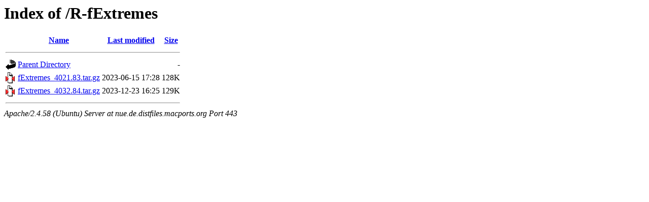

--- FILE ---
content_type: text/html;charset=UTF-8
request_url: https://nue.de.distfiles.macports.org/R-fExtremes/
body_size: 505
content:
<!DOCTYPE HTML PUBLIC "-//W3C//DTD HTML 3.2 Final//EN">
<html>
 <head>
  <title>Index of /R-fExtremes</title>
 </head>
 <body>
<h1>Index of /R-fExtremes</h1>
  <table>
   <tr><th valign="top"><img src="/icons/blank.gif" alt="[ICO]"></th><th><a href="?C=N;O=D">Name</a></th><th><a href="?C=M;O=A">Last modified</a></th><th><a href="?C=S;O=A">Size</a></th></tr>
   <tr><th colspan="4"><hr></th></tr>
<tr><td valign="top"><a href="/"><img src="/icons/back.gif" alt="[PARENTDIR]"></a></td><td><a href="/">Parent Directory</a></td><td>&nbsp;</td><td align="right">  - </td></tr>
<tr><td valign="top"><a href="fExtremes_4021.83.tar.gz"><img src="/icons/compressed.gif" alt="[   ]"></a></td><td><a href="fExtremes_4021.83.tar.gz">fExtremes_4021.83.tar.gz</a></td><td align="right">2023-06-15 17:28  </td><td align="right">128K</td></tr>
<tr><td valign="top"><a href="fExtremes_4032.84.tar.gz"><img src="/icons/compressed.gif" alt="[   ]"></a></td><td><a href="fExtremes_4032.84.tar.gz">fExtremes_4032.84.tar.gz</a></td><td align="right">2023-12-23 16:25  </td><td align="right">129K</td></tr>
   <tr><th colspan="4"><hr></th></tr>
</table>
<address>Apache/2.4.58 (Ubuntu) Server at nue.de.distfiles.macports.org Port 443</address>
</body></html>
